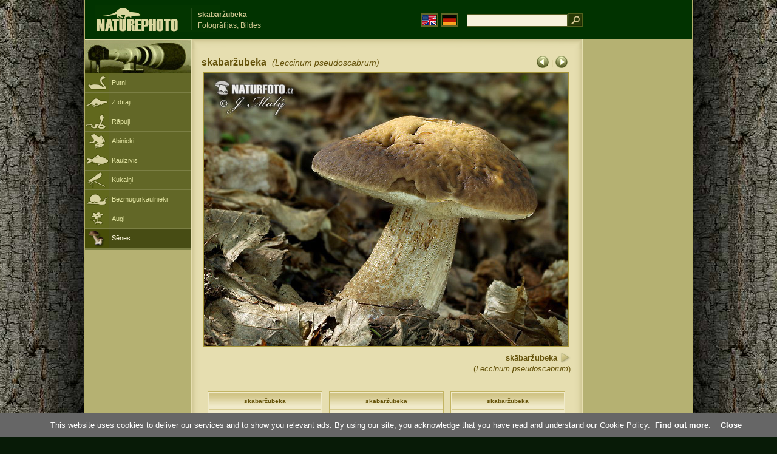

--- FILE ---
content_type: text/html; charset=UTF-8
request_url: https://www.naturephoto-cz.com/skabarzubeka-picture_lv-11777.html
body_size: 3777
content:
<!DOCTYPE html PUBLIC "-//W3C//DTD XHTML 1.0 Strict//EN" "http://www.w3.org/TR/xhtml1/DTD/xhtml1-strict.dtd"> 
<html xmlns="http://www.w3.org/1999/xhtml" xml:lang="lv" lang="lv">

<head>

<title>skābaržubeka Fotogrāfijas, Bildes</title>

<meta http-equiv="content-type" content="text/html; charset=utf-8" />
<meta http-equiv="content-language" content="lv" />
<meta http-equiv="content-script-type" content="text/javascript" />
<meta http-equiv="content-style-type" content="text/css" />
<meta name="robots" content="NOODP,index,follow" />
<meta name="description" content="skābaržubeka (Leccinum pseudoscabrum) Fotogrāfijas, Bildes. skābaržubeka - Fotogrāfijas no dzīvniekiem un dabu - mazliet tuvāk dabai" />
<meta name="keywords" content="skābaržubeka" />

<link rel="stylesheet" href="https://www.naturephoto-cz.com/cache/2013_ciselniky_sprite.css" type="text/css" />
<script src="https://www.naturephoto-cz.com/cache/2016_funkce_all_v2.js" type="text/javascript"></script>	

	

<script type="text/javascript">
    window.cookieconsent_options = {"message":"This website uses cookies to deliver our services and to show you relevant ads. By using our site, you acknowledge that you have read and understand our Cookie Policy","dismiss":"Close","learnMore":"Find out more","link":"https://www.naturephoto-cz.com/cookies-en.html","theme":"https://www.naturephoto-cz.com/natur-scripts/cookieconsent/cookieconsent-dark2.css"};
</script>

</head>
<body style="background-color: #081b07; background-image: url(https://www.naturephoto-cz.com/natur-images/bg_v04.jpg); background-repeat: repeat-y; background-position: 50% 0px;">
<div class="main-envelope" style="z-index:10; border-left: 1px solid #b5b06c; border-right: 1px solid #b5b06c; width: 1000px; ">
<div class="main-banner" style="height: 65px;">

<div class="banner-left-naturfoto" style="width: 430px; height: 65px; overflow: hidden;">
<div class="logo-banner-com" style="margin: 8px 0 0 14px; background-image: url('https://www.naturephoto-cz.com/natur-sprite/sprite_naturfoto_all_2014.png'); background-position: -10px -10px;"><span>&nbsp;</span></div>
<div style="width: 500px; overflow: hidden; position: absolute; top: 13px; left: 50%; margin-left: -325px; border-left: 1px solid #234c18;">
<h1 style="font-weight: bold;">skābaržubeka</h1>
<div class="cl text-banner" style="margin-left: 5px;">Fotogrāfijas, Bildes</div>
</div>

<style>
.obsah-vlajky-pk {}
.obsah-vlajky-pk a img {border:2px solid #626727; margin-top:12px; padding:1px;}
.obsah-vlajky-pk a:hover img {border:2px solid #9c8d35; margin-top:12px; padding:1px;}
</style>
<div class="obsah-vlajky-pk" style="text-align: right; width: 280px; overflow: hidden; position: absolute; top: 10px; left: 50%; margin-left: 40px;">
<form  method="get" action="https://www.naturephoto-cz.com/search_ln_lv/">
<a href="https://www.naturephoto-cz.com/"><img src="/natur-images/vlajka-en.gif" alt="" width="23" height="16" /></a> 
<a href="http://www.naturfoto-cz.de/"><img src="/natur-images/vlajka-de.gif" alt="" width="23" height="16" /></a>
<input style="margin: -15px 0 0 10px; padding-left: 2px; width: 160px;" type="text" name="retezec_search" value="" class="arabaci-right" /><input type="image" name="hledat" value="OK" src="/natur-images/lupa_pk.gif" class="ruka" style="margin-top: -11px; width: 25px; height: 22px; padding: 0px; border: 0px;"  />
</form>
</div>

</div>
</div>

<div class="inv"><hr /></div>
<div class="main-web">
<div class="left-menu">
<div class="">
<div class="menu-objektiv" style="margin-top: -1px;"><img src="/natur-images/objektiv-2014.jpg" width="175" height="56" alt="" /></div>

<div class="sub-menu">
<ul class="pk_submenu">
<li class="ptaci"><a href="https://www.naturephoto-cz.com/sect_lv_5/putni.html">Putni</a></li>
<li class="savci"><a href="https://www.naturephoto-cz.com/sect_lv_6/ziditaji.html">Zīdītāji</a></li>
<li class="plazi"><a href="https://www.naturephoto-cz.com/sect_lv_7/rapu�i.html">Rāpuļi</a></li>
<li class="obojzivelnici"><a href="https://www.naturephoto-cz.com/sect_lv_8/abinieki.html">Abinieki</a></li>
<li class="ryby"><a href="https://www.naturephoto-cz.com/sect_lv_9/kaulzivis.html">Kaulzivis</a></li>
<li class="hmyz"><a href="https://www.naturephoto-cz.com/sect_lv_10/kukai�i.html">Kukaiņi</a></li>
<li class="bezobratli"><a href="https://www.naturephoto-cz.com/sect_lv_13/bezmugurkaulnieki.html">Bezmugurkaulnieki</a></li>
<li class="rostliny"><a href="https://www.naturephoto-cz.com/sect_lv_1/augi.html">Augi</a></li>
<li class="houby-active"><a href="https://www.naturephoto-cz.com/sect_lv_15/senes.html">Sēnes</a></li>
</ul>
</div>   

   

</div>
</div>
<div class="obsah" style="margin-top: -1px;">
<style>
h2{padding-bottom:0px; margin:0px; font-size : 1.25em; line-height: 1.2em; font-weight:bold;color:#65530b;}
h2 span{padding-left:5px; margin:0px; font-size : 0.85em; font-weight:normal;color:#65530b;}
</style>
<div class="inv"><hr /></div>



<div class="obsah-hlavni" style="border: 0px;">
<div class="obsah-hlavni-odsazeni">
<div class="inv"><hr /></div>
<div class="obsah-sekce">

<div style="margin: -15px 0 14px 0;" class="inv"><!-- <a class="tenka" href="/">Homepage</a> -->
 >  
<a class="tenka" href="/skabarzubeka-picture_lv-4887.html" title="skābaržubeka">skābaržubeka (Leccinum pseudoscabrum)</a>
</div>



<div class="detail-sipky arabaci-float-left" style="margin: -5px 0 5px 0;"> 
<a href="/skabarzubeka-picture_lv-11870.html" title=""><img src="/natur-images/sipka_detail_left.gif" alt="" style="border: 0px; margin: 4px 0 -4px 0;" /></a> | <a href="/skabarzubeka-picture_lv-5669.html" title=""><img src="/natur-images/sipka_detail_right.gif" alt="" style="border: 0px; margin: 4px 0 -4px 0;" /></a></div>

<div class="detail-nadpis arabaci-float-right" ><h2>skābaržubeka <span class="arabaci-block"><em>(Leccinum pseudoscabrum)</em></span></h2></div>
</div>
<div class="item-big">
<div class="item-big-foto">
<img src="/photos/maly/skabarzubeka-xxx918.jpg" alt="skābaržubeka" title="skābaržubeka"  />
</div>
<div class="item-big-foot-nazev" style="width: 600px;">

<strong>skābaržubeka</strong>
            
<a onclick="javascript:Toggle('nazvy_jazyky_toggle');" class="ruka" style="color: #65530b; text-decoration: none;"><img src="/natur-images/sipka_nazvy_jazyky.gif" alt="" width="18" height="18" style="border: 0px; margin: 2px 0 -4px 0;" /></a>
<div style="clear: both; height: 3px;"><hr class="inv" /></div>
(<em>Leccinum pseudoscabrum</em>) 
</div>
<div class="item-big-foot-kategorie" style="width: 0px;">
</div>

</div>
<div class=""><hr class="inv" /></div>



<div class="cl"><hr class="inv" /></div>

<div id="nazvy_jazyky_toggle" style="display:none;">
<div class=""><hr class="inv" /></div>
<strong>LAT</strong>: <a class="odkaz-cizi-jazyky" href="https://www.naturephoto-cz.com/leccinum-pseudoscabrum-photo_lat-4887.html">Leccinum pseudoscabrum</a>,
<a class="odkaz-cizi-jazyky" href="https://www.naturephoto-cz.com/categories.html">Fotogrāfijas, Bildes</a>,
<div class="p10"><hr class="inv" /></div>
<div class="items-rozdelovac cl"><hr class="inv" /></div>
</div>

 

<div class="cl"><hr class="inv" /></div>
<div class="items">
<br />
<div class="item-obalka-vetsi">
<div class="item">
<div class="item-nazev"><h3>skābaržubeka</h3></div>
<div class="item-foto"><a href="/skabarzubeka-picture_lv-17696.html" title="skābaržubeka"><img src="/photos/maly/thumb-skabarzubeka-47x_1723.jpg" alt="skābaržubeka" height="100"  /></a></div>
<div class="item-lokace">Fotogrāfijas, Bildes<br />#17696</div>
</div>
</div>
<div class="item-obalka-vetsi">
<div class="item">
<div class="item-nazev"><h3>skābaržubeka</h3></div>
<div class="item-foto"><a href="/skabarzubeka-picture_lv-17580.html" title="skābaržubeka"><img src="/photos/maly/thumb-skabarzubeka-58x_1677.jpg" alt="skābaržubeka" height="100"  /></a></div>
<div class="item-lokace">Fotogrāfijas, Bildes<br />#17580</div>
</div>
</div>
<div class="item-obalka-vetsi">
<div class="item">
<div class="item-nazev"><h3>skābaržubeka</h3></div>
<div class="item-foto"><a href="/skabarzubeka-picture_lv-14738.html" title="skābaržubeka"><img src="/photos/maly/thumb-skabarzubeka-xxx164.jpg" alt="skābaržubeka" height="100"  /></a></div>
<div class="item-lokace">Fotogrāfijas, Bildes<br />#14738</div>
</div>
</div>
<div class="item-obalka-vetsi">
<div class="item">
<div class="item-nazev"><h3>skābaržubeka</h3></div>
<div class="item-foto"><a href="/skabarzubeka-picture_lv-12102.html" title="skābaržubeka"><img src="/photos/maly/thumb-skabarzubeka-xxx997.jpg" alt="skābaržubeka" height="100"  /></a></div>
<div class="item-lokace">Fotogrāfijas, Bildes<br />#12102</div>
</div>
</div>
<div class="item-obalka-vetsi">
<div class="item">
<div class="item-nazev"><h3>skābaržubeka</h3></div>
<div class="item-foto"><a href="/skabarzubeka-picture_lv-11870.html" title="skābaržubeka"><img src="/photos/maly/thumb-skabarzubeka-xxx927.jpg" alt="skābaržubeka" height="100"  /></a></div>
<div class="item-lokace">Fotogrāfijas, Bildes<br />#11870</div>
</div>
</div>
<div class="item-obalka-vetsi">
<div class="item">
<div class="item-nazev"><h3>skābaržubeka</h3></div>
<div class="item-foto"><a href="/skabarzubeka-picture_lv-5669.html" title="skābaržubeka"><img src="/photos/maly/thumb-skabarzubeka-49x_231.jpg" alt="skābaržubeka" height="100"  /></a></div>
<div class="item-lokace">Fotogrāfijas, Bildes<br />#5669</div>
</div>
</div>
<div class="item-obalka-vetsi">
<div class="item">
<div class="item-nazev"><h3>skābaržubeka</h3></div>
<div class="item-foto"><a href="/skabarzubeka-picture_lv-4888.html" title="skābaržubeka"><img src="/photos/maly/thumb-skabarzubeka-25x_199.jpg" alt="skābaržubeka" height="100"  /></a></div>
<div class="item-lokace">Fotogrāfijas, Bildes<br />#4888</div>
</div>
</div>
<div class="item-obalka-vetsi">
<div class="item">
<div class="item-nazev"><h3>skābaržubeka</h3></div>
<div class="item-foto"><a href="/skabarzubeka-picture_lv-4887.html" title="skābaržubeka"><img src="/photos/maly/thumb-skabarzubeka-65x_204.jpg" alt="skābaržubeka" height="100"  /></a></div>
<div class="item-lokace">Fotogrāfijas, Bildes<br />#4887</div>
</div>
</div>
<div class="item-obalka-vetsi">
<div class="item">
<div class="item-nazev"><h3>skābaržubeka</h3></div>
<div class="item-foto"><a href="/skabarzubeka-picture_lv-4847.html" title="skābaržubeka"><img src="/photos/maly/thumb-skabarzubeka-xxx181.jpg" alt="skābaržubeka" height="100"  /></a></div>
<div class="item-lokace">Fotogrāfijas, Bildes<br />#4847</div>
</div>
</div>
<div class="item-obalka-vetsi">
<div class="item">
<div class="item-nazev">&nbsp;</div>
<div class="item-foto"><a href="/skabarzubeka-picture_lv-4846.html" title="skābaržubeka"><img src="/photos/maly/thumb-skabarzubeka-xxx186.jpg" alt="skābaržubeka" height="100"  /></a></div>
<div class="item-lokace">Fotogrāfijas, Bildes<br />#4846</div>
</div>
</div>
</div>

<div class="cl p10"><hr class="inv" /></div>
<div class="items-rozdelovac-list cl"><hr class="inv" /></div>
<div class="select_druh_pod">
<ul>
<li>
Ja interesē publicējot vai reklāmā izmantot attēlus, lūdzam sazināties ar autoru tieši.
</li>
<li>
Fotogrāfijas no šīm vietām var būt bezmaksas apskatei, kā mācību palīglīdzekļus par ekskursijām, iepazīstot un noteikt skaistumu mūsu dabu, vai nosūtīt ziņu uz pašas formā elektroniskās pastkartes.
</li>
</ul></div>

</div>
</div><div class="obsah-right">
<!-- <div class="menu-o-webu"></div> -->
<div class="menu">

<div class="">
<div style="padding: 20px 0 0 10px;">
<script async src="//pagead2.googlesyndication.com/pagead/js/adsbygoogle.js"></script>
<!-- NP.com - Pravý 160x600 cizi -->
<ins class="adsbygoogle"
     style="display:inline-block;width:160px;height:600px"
     data-ad-client="ca-pub-9699885175352241"
     data-ad-slot="5885612201"></ins>
<script>
(adsbygoogle = window.adsbygoogle || []).push({});
</script>
</div>


</div>
</div>
<div class="menu-kontakt"><br /></div>



<div class="pocitadlo">
<script type="text/javascript">
<!--
document.write ('<img src="https://toplist.cz/dot.asp?id=199782&amp;http='+escape(document.referrer)+'&amp;wi='+escape(window.screen.width)+'&he='+escape(window.screen.height)+'&amp;cd='+escape(window.screen.colorDepth)+'&amp;t='+escape(document.title)+'" class="inv" width="0" height="0" alt=""/>');
//--></script><img src="https://toplist.cz/dot.asp?id=199782" class="inv" width="0" height="0" alt="" />
<img src="https://toplist.cz/dot.asp?id=48814" class="inv" width="0" height="0" alt="" />
<img src="https://toplist.cz/dot.asp?id=244454" class="inv" width="0" height="0" alt="" />

<!-- Google Analytics -->
<script>
  (function(i,s,o,g,r,a,m){i['GoogleAnalyticsObject']=r;i[r]=i[r]||function(){
  (i[r].q=i[r].q||[]).push(arguments)},i[r].l=1*new Date();a=s.createElement(o),
  m=s.getElementsByTagName(o)[0];a.async=1;a.src=g;m.parentNode.insertBefore(a,m)
  })(window,document,'script','//www.google-analytics.com/analytics.js','ga');

  ga('create', 'UA-1466442-1', 'auto');
  ga('send', 'pageview');
  ga('set', 'anonymizeIp', true);

</script>


<script type="text/javascript">
function Toggle(item) {
   obj=document.getElementById(item);
   visible=(obj.style.display!="none")
   key=document.getElementById("x" + item);
   if (visible) {
     obj.style.display="none";
   } else {
      obj.style.display="block";
   }
}
</script>

</div>	
</div>
</div>
</div>
<div class="zapati">
<div class="zapati-partneri"><hr class="inv" /></div>
<div class="zapati-dole">
<div class="zapati-dole-mapa"></div>
<div class="zapati-dole-autor">Lai apskatītu ieteikt pilnekrāna skatu - taustiņš F11&nbsp;</div>
<div class="zapati-dole-box"><a href="https://www.naturfoto.cz/">Naturfoto &copy; 2026</a></div>
</div>


<div class="zapati-konec"><hr class="inv" />
Links: 
<a href="https://www.naturephoto-cz.com/categories.html">Fotogrāfijas, Bildes</a> | 
<a href="https://www.naturephoto-cz.com/map-of-website-eu.html">Naturephoto</a> | 
</div>


</div>
</div>



</body>
</html>

--- FILE ---
content_type: text/html; charset=utf-8
request_url: https://www.google.com/recaptcha/api2/aframe
body_size: 265
content:
<!DOCTYPE HTML><html><head><meta http-equiv="content-type" content="text/html; charset=UTF-8"></head><body><script nonce="FSWnHt1lT_QoO9ttd4Aazg">/** Anti-fraud and anti-abuse applications only. See google.com/recaptcha */ try{var clients={'sodar':'https://pagead2.googlesyndication.com/pagead/sodar?'};window.addEventListener("message",function(a){try{if(a.source===window.parent){var b=JSON.parse(a.data);var c=clients[b['id']];if(c){var d=document.createElement('img');d.src=c+b['params']+'&rc='+(localStorage.getItem("rc::a")?sessionStorage.getItem("rc::b"):"");window.document.body.appendChild(d);sessionStorage.setItem("rc::e",parseInt(sessionStorage.getItem("rc::e")||0)+1);localStorage.setItem("rc::h",'1768670171594');}}}catch(b){}});window.parent.postMessage("_grecaptcha_ready", "*");}catch(b){}</script></body></html>